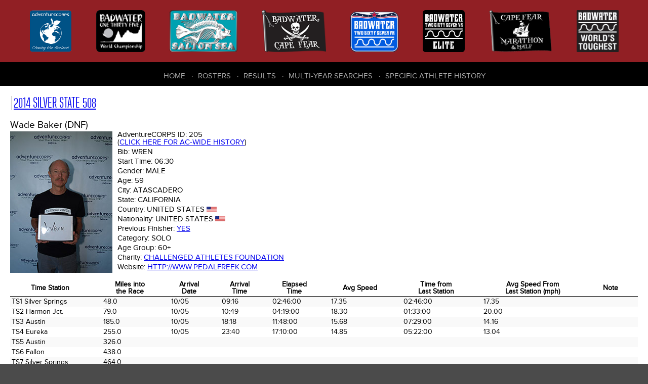

--- FILE ---
content_type: text/javascript
request_url: https://dbase.adventurecorps.com/modules/javascript/DataTables/plugins/sorting/time.js
body_size: 493
content:
/**
 * This plug-in provides the ability to sort columns that contains time
 * information in the most common formats used. It will automatically detect
 * those date types.
 *
 * Please note that this plug-in is **deprecated*. The
 * [datetime](//datatables.net/blog/2014-12-18) plug-in provides enhanced
 * functionality and flexibility.
 *
 *  @name Time (dd/mm/YY)
 *  @summary Sort Times in the formats: `hh:mm, hh:mm:ss, hh:mm tt, hh:mm:ss tt`
 *    e.g. '22:50, 22:50:40, 10:50 pm, 10:50:40 pm' 
 *    am and pm are not case sensitive. white space is not compulsory
 *  @author David Stoneham
 *  @deprecated
 *
 *  @example
 *    $('#example').dataTable( {
 *       columnDefs: [
 *         { type: 'time-uni', targets: 0 }
 *       ]
 *    } );
 */

jQuery.extend(jQuery.fn.dataTableExt.oSort, {
    "time-uni-pre": function (a) {
        var uniTime;

        if (a.toLowerCase().indexOf("am") > -1 || (a.toLowerCase().indexOf("pm") > -1 && Number(a.split(":")[0]) === 12)) {
            uniTime = a.toLowerCase().split("pm")[0].split("am")[0];
            while (uniTime.indexOf(":") > -1) {
                uniTime = uniTime.replace(":", "");
            }
        } else if (a.toLowerCase().indexOf("pm") > -1 || (a.toLowerCase().indexOf("am") > -1 && Number(a.split(":")[0]) === 12)) {
            uniTime = Number(a.split(":")[0]) + 12;
            var leftTime = a.toLowerCase().split("pm")[0].split("am")[0].split(":");
            for (var i = 1; i < leftTime.length; i++) {
                uniTime = uniTime + leftTime[i].trim().toString();
            }
        } else {
            uniTime = a.replace(":", "");
            while (uniTime.indexOf(":") > -1) {
                uniTime = uniTime.replace(":", "");
            }
        }
        return Number(uniTime);
    },

    "time-uni-asc": function (a, b) {
        return ((a < b) ? -1 : ((a > b) ? 1 : 0));
    },

    "time-uni-desc": function (a, b) {
        return ((a < b) ? 1 : ((a > b) ? -1 : 0));
    }
});

--- FILE ---
content_type: text/javascript
request_url: https://dbase.adventurecorps.com/modules/javascript/ac.js
body_size: 117
content:
$(document).ready(function() {

    $("a[href^=http]").each(function(){

        // NEW - excluded domains list
        var excludes = [
            'dbase.adventurecorps.com',
            'badwater.com'
        ];
        for(i=0; i<excludes.length; i++) {
            if(this.href.indexOf(excludes[i]) != -1) {
                return true; // continue each() with next link
            }
        }

        if(this.href.indexOf(location.hostname) == -1) {

            // attach a do-nothing event handler to ensure we can 'trigger' a click on this link
            $(this).click(function() { return true; });

            $(this).attr({
                target: "_blank",
                title: "Opens in a new window"
            });

            $(this).click(); // trigger it
        }
    })
});
